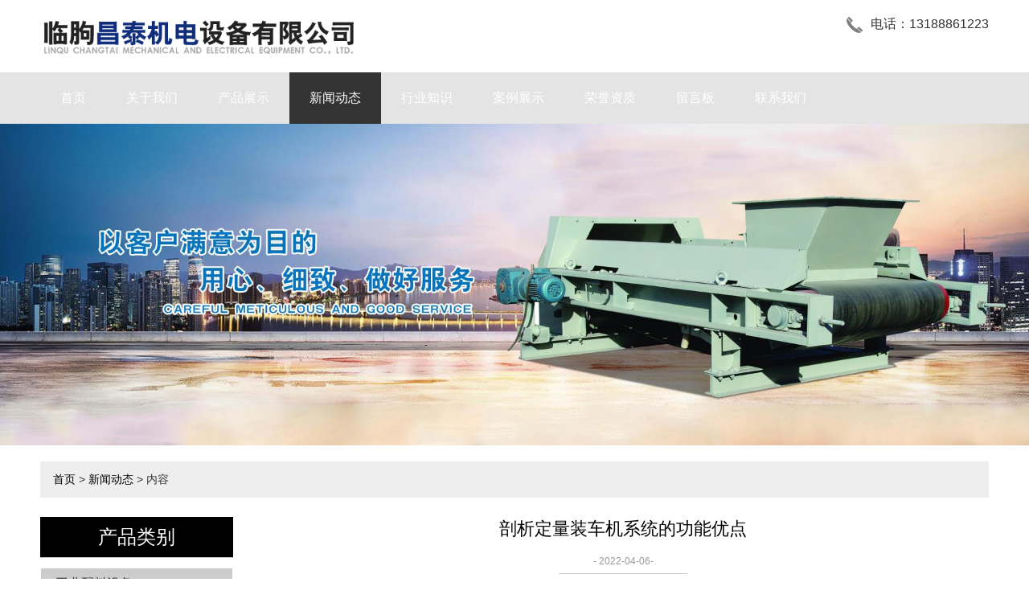

--- FILE ---
content_type: text/html; charset=utf-8
request_url: http://www.shandongchangtai.com/news-1059006
body_size: 4912
content:
<!doctype html>
<html>
<head>
<meta charset="utf-8">
<title>剖析定量装车机系统的功能优点-新闻动态-临朐昌泰机电设备有限公司</title>
<meta name="description" content="据知，定量装车机系统采用功能分散、任务分散、危险分散、集中管理的结构模式。计费、加载、交付、会计和报告等每个环节都在系统管理下完成。该系统具有实时监测和异常预警">
<meta name="keywords" content="定量装车机">
<meta name="viewport" content="width=device-width, initial-scale=1.0, maximum-scale=1, minimum-scale=1, user-scalable=no">
<meta name="applicable-device" content="pc">
<meta name="apple-mobile-web-app-title" content="剖析定量装车机系统的功能优点">
<meta name="application-name" content="临朐昌泰机电设备有限公司">
<meta property="og:type" content="article">
<meta property="og:site_name" content="临朐昌泰机电设备有限公司">
<meta property="og:image" content="http://www.shandongchangtai.com/Content/upload/14514/20220406160604ce266a86a0ad432b9d5872d5bfad7cc1.png">
<meta property="og:title" content="剖析定量装车机系统的功能优点">
<meta property="og:description" content="据知，定量装车机系统采用功能分散、任务分散、危险分散、集中管理的结构模式。计费、加载、交付、会计和报告等每个环节都在系统管理下完成。该系统具有实时监测和异常预警">
<meta property="og:tag" content="定量装车机">
<meta property="og:url" content="http://www.shandongchangtai.com/news-1059006">
<meta property="og:release_date" content="2022-04-06">
<link href="http://www.shandongchangtai.com/news-1059006" rel="canonical">
<link href="http://m.shandongchangtai.com/news-1059006" rel="alternate" media="only screen and (max-width: 640px)">
<link href="/Content/File_Img/shandongchangtai.com/favicon.ico" rel="shortcut icon" type="image/x-icon">
<link href="/Content/C_IMG/m259/gray1/style.css" rel="stylesheet" type="text/css">
<script src="/Content/C_JS/jquery.js"></script>
<script src="/Content/C_JS/common.js"></script>
</head>
<body>

<header>
  <div class="top container"><a href="http://www.shandongchangtai.com/" class="logo"><img src="/Content/File_Img/shandongchangtai.com/logo14514.png" alt="临朐昌泰机电设备有限公司"></a>
    <div class="link_way">
      <p class="phone">电话：13188861223</p>
    </div>
  </div>
  <div id="nav">
    <ul class="nav_cn site_14514 container clearfix">
      <li><a href="http://www.shandongchangtai.com/" class="inmenu">首页</a></li>
<li><a href="http://www.shandongchangtai.com/about-us" class="inmenu">关于我们</a></li>
<li onmouseover="displaySubMenu(this)" onmouseout="hideSubMenu(this)"><a href="http://www.shandongchangtai.com/products" class="inmenu">产品展示</a>
<ul class="submenu"><li class="side_nav1" id="cat1"><a href="http://www.shandongchangtai.com/gyplsb/">工业配料设备</a></li>
<li class="side_nav1" id="cat2"><a href="http://www.shandongchangtai.com/jiliangsb/">计量设备</a></li>
<li class="side_nav1" id="cat3"><a href="http://www.shandongchangtai.com/dlzcsb/">定量装车设备</a></li>
</ul></li>
<li><a href="http://www.shandongchangtai.com/newslist-1" class="inmenu_1">新闻动态</a></li>
<li><a href="http://www.shandongchangtai.com/industrylist-1" class="inmenu">行业知识</a></li>
<li><a href="http://www.shandongchangtai.com/anlizhanshi" class="inmenu">案例展示</a></li>
<li><a href="http://www.shandongchangtai.com/rongyuzizhi" class="inmenu">荣誉资质</a></li>
<li><a href="http://www.shandongchangtai.com/inquiry" class="inmenu">留言板</a></li>
<li><a href="http://www.shandongchangtai.com/contact-us" class="inmenu">联系我们</a></li>

    </ul>
    <div class="m_992"><span class="fl">栏目导航</span><span class="fr nbtn">Menu</span></div>
  </div>
</header>
<div class="inner-banner"><img src="/Content/File_Img/shandongchangtai.com/banner/525688.jpg?rnd=0.978102392041172" alt="Banner"></div>
<div  class="body container"><div class="bPosition"><a href="http://www.shandongchangtai.com/">首页</a> > <a href="http://www.shandongchangtai.com/newslist-1">新闻动态</a> > 内容 </div>
  <div class="inner clearfix">
    <div class="sidebar">
      <div class="ctit">
        <h3>产品类别</h3>
      </div>
      <ul class="sf-menu">

<li class="menu-item LiLevel1" id="cat1"><a href="http://www.shandongchangtai.com/gyplsb/">工业配料设备</a></li>

<li class="menu-item LiLevel1" id="cat2"><a href="http://www.shandongchangtai.com/jiliangsb/">计量设备</a></li>

<li class="menu-item LiLevel1" id="cat3"><a href="http://www.shandongchangtai.com/dlzcsb/">定量装车设备</a></li>

</ul></div>
    <div class="main news_container">
      <div class="news_con">
        <h1>剖析定量装车机系统的功能优点</h1>
        <time>- 2022-04-06-</time>
        <div class="news_p"><p>　　据知，定量装车机系统采用功能分散、任务分散、危险分散、集中管理的结构模式。计费、加载、交付、会计和报告等每个环节都在系统管理下完成。该系统具有实时监测和异常预警功能。如果出现链路错误，系统将自动报警。全闭环过程监控减少了人为干预，提高了运行效率，避免了人为失误造成的损失，解决了生产销售过程中的作弊和管理不善的问题。<br/></p><p>　　系统优点：</p><p>　　1、准确控制物料的装载能力，减少称重处和物料装载处之间来回的车辆数量，缩短装载周期。</p><p>　　2、电气控制单元，用于限载吨位称重，准确装载，消除过载，并从源头上解决了过载运输。</p><p>　　3、定量装车机能够准确控制车辆装载的物料量，避免因车辆装载的物料过多或过少而重复卸载或装载，减少单个操作周期。</p><p>　　4、软件集中控制，实时监控放电状态，远程计算机放电，远程控制放电，本地放电等模式。一个操作员可以同时装载多辆卡车，节省了企业的劳动力成本。</p><p>　　5、装载方式有两种：全自动控制、计算机控制卸料和手动卸料全自动控制。</p><p>　　6、装载现场实时数据采集和处理，控制下位机，采集下位机数据，并进行实时处理和存储。</p><p>　　7、在装车管理的验证环节，采用车辆、卡片、货物的多次验证，防范差错，减少企业损失。</p><p>　　8、定量装车机装车时，在车头前方设置LED显示屏，实时提示装车进度。通过监控屏幕，驾驶员可以查看实时装载视频和点阵大屏幕信息，并提示前后移动以调整车辆位置，从而避免物料超重等装载方式。</p><p>　　9、控制各加载点画面、工艺流程图画面、设备状态显示屏、趋势曲线记录显示屏、报警信息汇总显示屏等辅助显示屏。屏幕显示直观、色彩鲜艳、操作方便，主要部件采用动态显示。</p><p>　　10、自定义各种报告的格式和内容。报表输出分为自动定时和手动随机打印。</p><p>　　11、管理系统与ERP系统实现信息和数据共享，完善各种管理功能，提供OPC通讯接口，方便DCS通讯。</p><p>　　12、系统具有错误操作的报警提示、各种报警信号的实时显示和详细记录。同时在重要操作中设置密保功能，确保系统安全。</p><p>　　应用场景：</p><p>　　本定量装车机系统适用于水泥厂、石料厂、搅拌站、垃圾场、化工厂、发电厂、饲料厂、塑料厂、海关、物流、煤矿、石油、化工、食品等企业。</p><p style="text-align: center;"><img src="/Content/upload/14514/20220406160604ce266a86a0ad432b9d5872d5bfad7cc1.png" title="剖析定量装车机系统的功能优点" alt="剖析定量装车机系统的功能优点" width="545" height="426" border="0" vspace="0" style="width: 545px; height: 426px;"/></p></div>
        <div class="prevNext"><div class="prevNext">
          <p class="prev">上一条: <a href="http://www.shandongchangtai.com/news-1062644">高速自动定量包装秤各结构的应用</a></p>
          <p class="next">下一条: <a href="http://www.shandongchangtai.com/news-1054636">定量和操作定量装车机的管理过程</a></p>
        </div></div>
      </div>
      <div class="news_related">
        <h3>相关新闻</h3>
        <ul>
          <li><a href="http://www.shandongchangtai.com/news-494629" target="_blank">配煤机的功能与特点</a></li><li><a href="http://www.shandongchangtai.com/news-494640" target="_blank">移动配煤机的简介和注意事项</a></li><li><a href="http://www.shandongchangtai.com/news-494646" target="_blank">混煤机的应用及工艺</a></li><li><a href="http://www.shandongchangtai.com/news-494649" target="_blank">定量装车系统的简介及优点相关介绍</a></li><li><a href="http://www.shandongchangtai.com/news-494655" target="_blank">定量装车机安全操作规程</a></li><li><a href="http://www.shandongchangtai.com/news-494661" target="_blank">失重秤使用中的维护方法</a></li><li><a href="http://www.shandongchangtai.com/news-494670" target="_blank">失重喂料机的正常运行需要了解哪些</a></li><li><a href="http://www.shandongchangtai.com/news-494671" target="_blank">定量包装秤出现故障的基本处理方法</a></li><li><a href="http://www.shandongchangtai.com/news-494679" target="_blank">调速皮带秤的使用及要求</a></li><li><a href="http://www.shandongchangtai.com/news-494681" target="_blank">配料秤的分类</a></li><li><a href="http://www.shandongchangtai.com/news-1062644" target="_blank">高速自动定量包装秤各结构的应用</a></li><li><a href="http://www.shandongchangtai.com/news-1062655" target="_blank">安装使用失重秤时需注意的细节</a></li><li><a href="http://www.shandongchangtai.com/news-1066619" target="_blank">定量装车系统结构及其各系统的控制应用</a></li><li><a href="http://www.shandongchangtai.com/news-1066620" target="_blank">定量装车机中PLC自动装车系统的原理与功能</a></li><li><a href="http://www.shandongchangtai.com/news-1070217" target="_blank">定量装车系统报警系统及其操作记录的查看</a></li><li><a href="http://www.shandongchangtai.com/news-1070223" target="_blank">定量装车机系统趋势画面的操作</a></li><li><a href="http://www.shandongchangtai.com/news-1074106" target="_blank">操作双轴混煤机知识要点的汇总</a></li><li><a href="http://www.shandongchangtai.com/news-1074107" target="_blank">定量装车机上位机监控软件的功能简介</a></li><li><a href="http://www.shandongchangtai.com/news-1077510" target="_blank">配煤机气路系统的维护保养</a></li><li><a href="http://www.shandongchangtai.com/news-1077531" target="_blank">揭秘定量装车系统软件的设计与应用流程</a></li>
        </ul>
        <br>
        <br>
      </div>
    </div>
  </div>
</div>
<footer>
  <div class="container">
    <div>
      <div class="h3">栏目导航</div>
      <ul class="list-unstyle">
        <li id="liabout-us"> <a href="http://www.shandongchangtai.com/about-us" class="inmenu">关于我们</a></li>
<li id="liproducts"> <a href="http://www.shandongchangtai.com/products" class="inmenu">产品展示</a></li>
<li id="linewslist-1"> <a href="http://www.shandongchangtai.com/newslist-1" class="inmenu_1">新闻动态</a></li>
<li id="liindustrylist-1"> <a href="http://www.shandongchangtai.com/industrylist-1" class="inmenu">行业知识</a></li>
<li id="lianlizhanshi"> <a href="http://www.shandongchangtai.com/anlizhanshi" class="inmenu">案例展示</a></li>
<li id="lirongyuzizhi"> <a href="http://www.shandongchangtai.com/rongyuzizhi" class="inmenu">荣誉资质</a></li>
<li id="liinquiry"> <a href="http://www.shandongchangtai.com/inquiry" class="inmenu">留言板</a></li>
<li id="licontact-us"> <a href="http://www.shandongchangtai.com/contact-us" class="inmenu">联系我们</a></li>
<li id="lisitemap"><a href="http://www.shandongchangtai.com/sitemap.xml" class="inmenu">站点地图</a></li>

      </ul>
    </div>
    <div>
      <div class="h3">产品类别</div>
      <ul class="list-unstyle">
        <li><a href="http://www.shandongchangtai.com/gyplsb/">工业配料设备</a></li>
<li><a href="http://www.shandongchangtai.com/jiliangsb/">计量设备</a></li>
<li><a href="http://www.shandongchangtai.com/dlzcsb/">定量装车设备</a></li>

      </ul>
    </div>
    <div>
      <div class="h3">联系我们</div>
      <div>临朐昌泰机电设备有限公司</br>
联系人：刘经理</br>
手机：13188861223       15064670092</br>
传真：0536-3110822</br>
地址：山东省潍坊市临朐县冶源镇洼子村东100米洼子工业园</div>
    </div>
    <div>
      <div class="h3">二维码</div>
      <div class="ErWeiImg"><img src="/Content/File_Img/shandongchangtai.com/ErWei14514.jpg?rnd=979" class="ErWeiImg" alt="" /></div>
    </div>
  </div>
  <div class="copy">
    <div>版权所有：临朐昌泰机电设备有限公司<img src="/Content/C_IMG/YqbYearLight6.png" class="YqbYears" alt=""><a class="e_mobile" href="http://m.shandongchangtai.com/">手机版</a><a href="/Content/File_Img/shandongchangtai.com/201904121834391217700.png" class="yyzz" target="_blank" style="display: inline-block;" ><img src="/Content/C_IMG/yyzz.png" alt="营业执照信息公示" title="营业执照信息公示"></a>
      <p class="b-keyword"></p>
    </div>
  </div>
</footer>

<script src="/Content/C_JS/m259/index.js"></script>
<script src="/Content/C_JS/count.js"></script>
<script>var vIpAddress="3.145.38.56";var vSiteLangId="14514";</script>
<script>
(function(){
    var bp = document.createElement('script');
    var curProtocol = window.location.protocol.split(':')[0];
    if (curProtocol === 'https') {
        bp.src = 'https://zz.bdstatic.com/linksubmit/push.js';
    }
    else {
        bp.src = 'http://push.zhanzhang.baidu.com/push.js';
    }
    var s = document.getElementsByTagName("script")[0];
    s.parentNode.insertBefore(bp, s);
})();
</script>

</body>
</html>